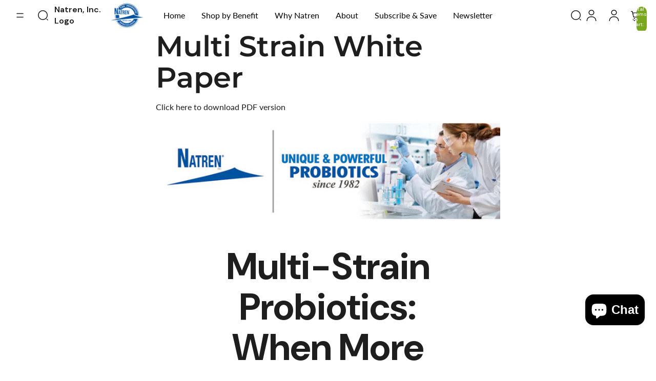

--- FILE ---
content_type: text/javascript; charset=utf-8
request_url: https://shopify-duty-tax.prod.zdops.net/hello?1712682047761&shop=natrenprobiotics.myshopify.com
body_size: 950
content:

        var s = document.createElement('script');
    
        document.querySelector('head').appendChild(s);
        
            s.onload= function(e) {
                function n(n,i,t,e){if(o)return o[n];for(i=document.cookie.split("; "),o={},e=i.length-1;e>=0;e--)t=i[e].split("="),o[t[0]]=t[1];return o[n]}var o;
                var _ajaxGet=function(t,e){var s=new XMLHttpRequest;s.open("GET",t,!0),s.onreadystatechange=function(){4===s.readyState&&s.status>=200&&s.status<400&&e(s.responseText)},s.send()};
                var loc = window.location.toString();
                function quoteProduct(url) {
                    _ajaxGet(url.split(/[?#]/, 2)[0] +'.json',function(p){
                    var p = JSON.parse(p);
                    var variant;
                    if (window.location.search.indexOf('variant=') !== -1) {
                        var params = window.location.search.substring(1).split("&").reduce(function(m,i){ var j=i.split('=',2); m[j[0]]=j[1]; return m}, {})
                        variant = p.product.variants.filter(function(v){ return v.id===params.variant})[0];
                    }
                    if(!variant) {
                        variant = p.product.variants[0];
                    }
                    var item = {
                        price: variant.price,
                        name: p.product.title,
                        url: url,
                        image: p.product.image && p.product.image.src,
                        sku: variant.barcode || variant.sku,
                        brand: p.product.vendor,
                        category: p.product.tags,
                    };
                    zonos.config({items: [ item ]});
                    });
                }
                function quoteCart() {
                    _ajaxGet('/cart.json', function (r) {
                    var c = JSON.parse(r);
                    var items = c.items.map(function(i) {
                        return {
                        price: i.price/100,
                        name: i.title,
                        url: "https://"+window.location.hostname + i.url,
                        image: i.img,
                        sku: i.sku,
                        quantity: i.quantity
                        }
                    });
                    zonos.config({items:  items});
                    });
                }
                if (loc.indexOf('/products/') !== -1) {
                    quoteProduct(loc);
                } else if (window.location.toString().indexOf('/cart')) {
                    quoteCart();
                }
                
                    try{
                        zonos.config({currencySelectors: ""});
                    } catch(e) { }
                

                var css = '#zonos { display: none; } .z-intl #zonos { display: block; }'; 
                head = document.head || document.getElementsByTagName('head')[0],
                style = document.createElement('style');
        
                style.type = 'text/css';
                if (style.styleSheet){
                    style.styleSheet.cssText = css;
                } else {
                    style.appendChild(document.createTextNode(css));
                }
                head.appendChild(style);
                };
        
                s.src="https://hello.zonos.com/hello.js?siteKey=ZME1UIJVXATC";
            
        